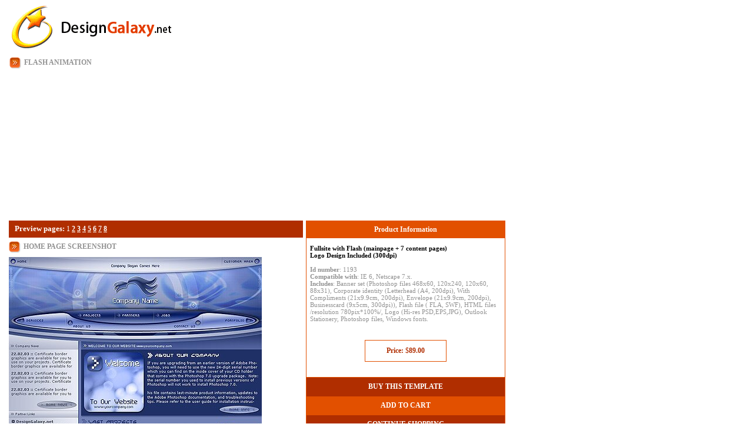

--- FILE ---
content_type: text/html; charset=iso-8859-1
request_url: https://designgalaxy.net/show/1193/index.html?PHPSESSID=jomippe5jqnq5h9dq995p8gt06
body_size: 2521
content:
<!DOCTYPE HTML PUBLIC "-//W3C//DTD HTML 4.01 Transitional//EN"
"http://www.w3.org/TR/html4/loose.dtd">
<html>
<head>
  <meta http-equiv="Content-Type" content="text/html; charset=iso-8859-1">
  <meta http-equiv="title" content="DesignGalaxy.net - Website Templates &amp; Flash Templates">
  <meta name="description" content="DesignGalaxy.net offers unique and professional premade Website templates, Flash templates, Powerpoint presentation templates, Corporate identity and logo designs. All products offered at DesignGalaxy fullfil the highest quality standards, are user-friendly and easy to customize">
  <meta name="keywords" content="website templates, web templates, flash templates, webpage templates, flash templates, dreamweaver templates, frontpage templates, web site templates, logo designs, logo, logos, logotypes, powerpoint templates, powerpoint presentations, web design, webdesign, graphics, website design">
  <meta http-equiv="reply-to" content="web@designgalaxy.net">
  <title>DesignGalaxy.net - Website Templates &amp; Flash Templates</title>
  <style type="text/css">body,.text{margin:0;padding:0;font-family:tahoma;font-size:11px;color:#929292}#header{height:91px;margin-left:10px}#list_img{margin:5px 15px 5px 15px;padding:0}#prod_ifno{float:right;width:450px}.title{position:relative;background:url(/images/p-sipka.gif) top left no-repeat;margin-top:6px;height:25px;padding:2px 0 0 25px;color:#929292;font-family:tahoma;font-size:12px;font-weight:bold}.title1,.title1:link,.title1:hover,.title1:visited{font-family:tahoma;font-size:12px;border:0;font-weight:bold;color:#fff;margin:6px 0 5px 0;text-decoration:none}.title2,.title2:link,.title2:hover,.title2:visited{height:27px;margin-top:5px;margin-bottom:5px;padding:1px 10px;text-decoration:none;font-family:tahoma;color:#fff;font-size:12px;background-color:#b02e00}.fixit{position:relative;top:5px}.style1{color:#b02e00;font-size:12px}.pg,.pg:link,.pg:hover,.pg:visited{color:#fff;font-size:12px}#price{border:1px solid #e25000;padding:10px;margin:0 auto;text-align:center;width:35%}.red{font-family:tahoma;font-weight:normal;font-size:11px;color:#000;line-height:normal;font-style:normal;font-variant:normal}.red:hover{font-weight:normal;font-size:11px;color:#7e2400;line-height:normal;font-style:normal;font-variant:normal}.red:visited{font-weight:normal;font-size:11px;color:#7e2400;line-height:normal;font-style:normal;font-variant:normal}.red:link{font-weight:normal;font-size:11px;color:#000;line-height:normal;font-style:normal;font-variant:normal}.a_clean{text-decoration:none;color:#000}</style>
</head>
<body bgcolor="#FFFFFF">
  <div id="header"><img src="/images2/DGtop.gif" width="285" height="91" alt="DesignGalaxy.net Detail" align="left"></div>
  <div align="left" style="position:relative; margin:5px 0px 0px 16px;">
    <div class="title">
      FLASH ANIMATION
    </div><iframe src="/iframe/1193/1/index.html" width="780" height="234" frameborder="0" scrolling="no"></iframe>
  </div><br>
  <table cellspacing="0" cellpadding="0">
    <tr>
      <td valign="top">
        <div style="margin: 0px 5px 0px 15px;">
        <div class="title2">
          <span class="fixit"><font size="2"><b>Preview pages:</b></font> <span class="pg">1</span> <a href="/show/1193/2/?PHPSESSID=jomippe5jqnq5h9dq995p8gt06" class="pg"><b>2</b></a> <a href="/show/1193/3/?PHPSESSID=jomippe5jqnq5h9dq995p8gt06" class="pg"><b>3</b></a> <a href="/show/1193/4/?PHPSESSID=jomippe5jqnq5h9dq995p8gt06" class="pg"><b>4</b></a> <a href="/show/1193/5/?PHPSESSID=jomippe5jqnq5h9dq995p8gt06" class="pg"><b>5</b></a> <a href="/show/1193/6/?PHPSESSID=jomippe5jqnq5h9dq995p8gt06" class="pg"><b>6</b></a> <a href="/show/1193/7/?PHPSESSID=jomippe5jqnq5h9dq995p8gt06" class="pg"><b>7</b></a> <a href="/show/1193/8/?PHPSESSID=jomippe5jqnq5h9dq995p8gt06" class="pg"><b>8</b></a></span>
        </div>
        <div class="title">
          HOME PAGE SCREENSHOT
        </div><img alt="0" src="/images/product/1100/1193/0.jpg" border="0">
        <div class="title">
          ACTUAL QUALITY PREVIEW
        </div><img alt="1" src="/images/product/1100/1193/1.jpg" border="0">
        <div class="title">
          Corporate Identity
        </div><img alt="2" src="/images/product/1100/1193/2.jpg" border="0">
        <div class="title">
          LOGO DESIGN INCLUDED
        </div><img alt="3" src="/images/product/1100/1193/3.jpg" border="0">
        <div class="title">
          Banner Set
        </div><img alt="4" src="/images/product/1100/1193/4.jpg" border="0">
        <div class="title">
          Outlook Stationery
        </div><img alt="5" src="/images/product/1100/1193/5.jpg" border="0"></div>
      </td>
      <td valign="top">
        <div style="height: 5px;"><img src="/images/spacer.gif" height="0" width="0" alt="spacer"></div>
        <table border="1" width="339" cellspacing="0" style="border-collapse:collapse; border:1px solid #E25000;">
          <tr>
            <td class="title1" nowrap="nowrap" align="center" valign="middle" bgcolor="#E25000">
              <div class="title1">
                Product Information
              </div>
            </td>
          </tr>
          <tr>
            <td valign="top">
              <div style="margin: 5px;">
                <div class="text">
                  <div style="height: 5px;"><img src="/images/spacer.gif" height="0" width="0" alt="spacer"></div><strong><span style="color: #000">Fullsite with Flash (mainpage + 7 content pages)<br>
                  Logo Design Included (300dpi)<br>
                  <br></span></strong> <strong>Id number</strong>: 1193<br>
                  <strong>Compatible with</strong>: IE 6, Netscape 7.x.<br>
                  <strong>Includes</strong>: Banner set (Photoshop files 468x60, 120x240, 120x60, 88x31), Corporate identity (Letterhead (A4, 200dpi), With Compliments (21x9.9cm, 200dpi), Envelope (21x9.9cm, 200dpi), Businesscard (9x5cm, 300dpi)), Flash file ( FLA, SWF), HTML files /resolution 780pix*100%/, Logo (Hi-res PSD,EPS,JPG), Outlook Stationery, Photoshop files, Windows fonts.<br>
                </div>
              </div>
              <div style="height: 25px;"><img src="/images/spacer.gif" height="0" width="0" alt="spacer"></div>
              <center>
                <div id="price">
                  <span class="style1"><strong>Price:</strong> $<b>89.00</b></span>
                </div>
              </center>
              <div style="height: 25px;"><img src="/images/spacer.gif" height="0" width="0" alt="spacer"></div>
            </td>
          </tr>
          <tr>
            <td class="title1" nowrap="nowrap" align="center" valign="middle" bgcolor="#B02E00" height="30"><a href="#" onclick="window.opener.location='/add.bwp?id=1193';window.opener.focus();" class="title1"><font class="title1">BUY THIS TEMPLATE</font></a></td>
          </tr>
          <tr>
            <td class="title1" nowrap="nowrap" align="center" valign="middle" bgcolor="#E25000" height="30"><a href="#" onclick="window.opener.location='/add.bwp?id=1193';window.opener.focus();" class="title1"><font class="title1">ADD TO CART</font></a></td>
          </tr>
          <tr>
            <td class="title1" nowrap="nowrap" align="center" valign="middle" bgcolor="#B02E00" height="30"><a href="#" onclick="window.close();" class="title1"><font class="title1">CONTINUE SHOPPING</font></a></td>
          </tr>
        </table><img src="/images/p-banDL.gif" vspace="5" border="0" alt="designload"><br>
        <img src="/images/p-banPC.gif" border="0" alt="procartoonz"> <img src="/images/p-banLM.gif" border="0" alt="logomaid">
        <div style="height: 5px;"><img src="/images/spacer.gif" height="0" width="0" alt="spacer"></div>
        <table border="0" width="339" cellspacing="0" cellpadding="0" style="border-collapse:collapse; border:1px solid #E25000;">
          <tr>
            <td class="title1" nowrap="nowrap" align="center" valign="middle" bgcolor="#E25000">
              <div class="title1">
                Partner Links
              </div>
            </td>
          </tr>
          <tr>
            <td valign="top">
              <div style="margin: 5px;">
                &nbsp;<u>LogoMaid.com</u> <font class="red">- creative logo designs and corporate identity</font><br>
                &nbsp;<u>DesignLoad.net</u> <font class="red">- unlimited website template downloads!</font><br>
                &nbsp;<u>ProCartoonz.net</u> <font class="red">- stunning royalty-free cartoons for webdesign</font><br>
                &nbsp;<u>2rebrand.com</u> <font class="red">- coolest design affiliates programs</font><br>
              </div>
            </td>
          </tr>
        </table>
        <div style="height: 5px;"><img src="/images/spacer.gif" height="0" width="0" alt="spacer"></div><img src="/images/freestuffnew1.gif" alt="freestuff">
      </td>
    </tr>
  </table>
</body>
</html>


--- FILE ---
content_type: text/html; charset=
request_url: https://designgalaxy.net/iframe/1193/1/index.html
body_size: 459
content:
<!DOCTYPE html>
<html>
<head>

  <link rel="stylesheet" href="/css/index1.css" media="screen" type="text/css"/>
  <title>flash</title>
</head>
<body>
  <center>
    <meta http-equiv="Content-Type" content="text/html; charset="><object classid="clsid:D27CDB6E-AE6D-11cf-96B8-444553540000" codebase="http://download.macromedia.com/pub/shockwave/cabs/flash/swflash.cab#version=6,0,29,0" width="780" height="234">
      <param name="movie" value="/images/product/1100/1193/1.swf">
       <param name="quality" value="high">
       <param name="menu" value="false">
       <embed src="/images/product/1100/1193/1.swf" quality="high" pluginspage="http://www.macromedia.com/go/getflashplayer" type="application/x-shockwave-flash" width="780" height="234">
    </object>
  </center>
</body>
</html>


--- FILE ---
content_type: text/css; charset=
request_url: https://designgalaxy.net/css/index1.css
body_size: 2409
content:
body,html{margin:0;padding:0;text-align:center;font-family:tahoma,serif;font-size:8pt;voice-family:"\"}\"";voice-family:inherit;color:#000}html>body{font-size:8pt}.gray{color:#c8c8c8;text-decoration:none}.gray1{color:#616161;text-decoration:none}.black{color:#000;text-decoration:none}#pagewidth{width:790px;text-align:left;min-width:500px;margin-left:auto;margin-right:auto}#fs{position:relative;width:100%;text-align:center}#cnd{position:relative;width:790px;text-align:left}#lg{position:relative;width:790px;height:87px}#lg .cl1{float:left;width:439px}#lgleft{width:439px;height:86px}.cl1a{margin-top:7px;margin-left:6px;float:left;width:73px}.cl1b{margin-top:24px;float:right;width:350px}#cl1b2{position:relative;margin-top:3px;font-weight:400;color:#7d7d7d;font-size:7pt}#lg .cl2{height:86px;width:351px;float:right}#login1{width:346px;height:26px;color:#7d7d7d;background:url(/images2/tab1top.gif) top}#login1c{padding:8px 0 0 0;height:10px;margin-left:35px}#login2{width:346px;height:60px;background:url(/images2/tab1back.gif) repeat-y top}#centerme{position:relative;top:20px}#login2a{top:8px;margin-bottom:10px;position:relative;width:345px;height:28px;color:#7d7d7d}#login2a .login2a1{position:relative;float:left;top:5px;width:39px;text-align:right}#login2a .login2a2{position:relative;float:left;top:3px;width:90px;text-align:right}#login2a .login2a3{position:relative;float:left;top:5px;width:65px;text-align:right}#login2a .login2a4{position:relative;float:left;top:3px;width:95px;text-align:right}#login2a .login2a5{position:relative;float:left;top:3px;width:40px;text-align:right}#login2b{height:15px;margin-left:10px;color:#7d7d7d}.field{width:93px;background:#f4f4f4;color:#666;font-family:tahoma,serif;font-size:11px;border:1px solid #c2c2c2}.field2{width:143px;color:#666;font-family:tahoma,serif;font-size:11px;border:1px solid #c2c2c2}.field2b{width:100%;color:#666;font-family:tahoma,serif;font-size:11px;height:15px;border:1px solid #c2c2c2}.field2c{width:100%;height:100px;color:#666;font-family:tahoma,serif;font-size:11px;border:1px solid #c2c2c2}.field3{width:137px;background:#f4f4f4;color:#666;font-family:tahoma,serif;font-size:11px;border:1px solid #c2c2c2}.field4{width:37px;background:#f4f4f4;color:#666;font-family:tahoma,serif;font-size:11px;border:1px solid #c2c2c2}.field5{width:115px}#menu1{width:790px;height:29px;background:url(/images2/stripe1.gif) repeat-x top}#menu1 .menu1a{width:648px;height:29px;float:left}#menu1 .menu1b{margin-right:5px;width:107px;height:29px;float:right}#menu1back{position:relative;left:2px;width:648px;height:29px;background:url(/images2/butnew.gif) repeat-x left}.but1{position:relative;float:left;height:29px;width:162px}.but1 a{position:relative;display:block;text-decoration:none;text-align:center;width:162px;height:27px}.butmargin{position:relative;color:#000;top:11px}.b1{color:#000}.b2{color:#616161}.b3{color:#e23a00;text-decoration:none}#menu1back2{position:relative;top:5px;margin-right:0;width:107px;height:24px;background:url(/images2/but2.gif) no-repeat top}.but4{position:relative;width:97px;margin-left:28px;color:#000;top:6px}#menu2{height:27px;margin-bottom:5px;text-align:center;background:url(/images2/stripe2.gif) repeat-x top}.menu2b{top:7px;position:relative;width:790px;height:15px;color:#c8c8c8}#main{position:relative;width:790px;height:628px}#main1{position:relative;width:790px;height:737px}#main .mainleft{position:relative;float:left;margin-left:5px;width:434px;height:723px}#maintop{position:relative;height:200px;width:429px;background:url(/images2/main.jpg) no-repeat top}#maintopc{position:relative;text-align:justify;top:5px;width:245px;height:180px;margin-left:177px}#maintopunder{position:relative;height:70px;width:429px}#maintopunder .banner1{margin-right:3px;height:70px}#maintopunder .banner3{margin-left:3px;height:70px}#tab1{position:relative;height:128px;width:429px}#tab1a{position:relative;background:url(/images2/tab3top.gif) no-repeat top;height:25px;width:429px}#tab1a2{height:13px;margin-left:30px;padding:6px 0;color:#e23a00}#tab1a2b{height:13px;margin-left:30px;padding:4px 0;color:#616161}#tab1a2c{text-align:center;height:13px;width:340px;padding:6px 0;color:#e23a00}#tab1c{position:relative;background:url(/images2/tab3back.gif) no-repeat;height:108px;width:429px}.tab1cleft{position:relative;margin-left:9px;top:5px;float:left;color:#616161;height:90px;width:203px}.tab1cright{position:relative;float:left;top:5px;color:#616161;height:90px;width:214px}.tab1cright2{position:relative;float:left;top:5px;margin-left:12px;color:#616161;height:90px;width:118px}#tab1cl1{position:relative;height:17px}#tab1cl2{height:35px}#tab1cl3{height:17px}.cl4a{float:left;width:150px}.cl4a1{float:left}.cl4b{float:left;width:145px}.cl4b1{float:right;margin-right:5px}.ss1{margin-top:2px;float:left;width:32px}.ss2{float:left;width:48px}.ss3{margin-top:2px;float:left;width:20px}.ss4{float:left;width:42px}.ss5{float:right;margin-right:5px}#tab1d{width:429px;height:6px;margin-bottom:5px}#tab1cla2{height:20px;font-family:arial,serif;font-size:10px}.rad0{float:left}.rad{vertical-align:25%}.rad1{vertical-align:20%}.rad2{margin-top:4px;float:left}.rad3{float:right;margin-right:2px;vertical-align:20%}#tab1cla3{margin-top:11px;height:30px;font-family:arial,serif;font-size:10px}#tabdown{position:relative;width:433px;height:201px}.tabdownl{float:left;width:212px;height:201px;position:relative}#tabdownl1{background:url(/images2/tab4top.gif) no-repeat top;height:21px;width:212px}#tabdownl1a{height:21px;margin-left:30px;padding:4px 0;vertical-align:bottom;color:#e23a00}#tabdownl2{background:url(/images2/tab4back.gif) no-repeat top;height:123px;width:213px}.arrow1{position:relative;top:7px;float:left;height:18px;width:19px;margin-left:11px}.arrow2{position:relative;top:5px;float:left;height:18px;width:167px;color:#e23a00}#tabdownl4{background:url(/images2/tab5top.gif) no-repeat top;height:21px;width:212px}#tabdownl5{background:url(/images2/tab5back2.gif) repeat-y top;height:57px;width:212px}#tabdownl5a{padding:4px 9px;color:#616161}.tabdownl5a2{float:left;margin-top:2px;width:37px}.tabdownl5a3{float:left;width:120px}.tabdownl5a4{float:right}.tabdownr{position:relative;float:right;right:4px;width:212px;height:201px}#tabdownr1{background:url(/images2/tab5top.gif) no-repeat top;height:21px;width:212px}#tabdownr2{background:url(/images2/tab5back.gif) repeat-y top;height:186px;width:212px}#tabdownr2a{padding:5px;margin-left:2px;color:#616161}.tabdownr2a1{float:left;width:55px}.tabdownr2a2{float:right;width:142px;margin-top:12px}.tabdownr2a3{float:left;margin-top:4px;height:43px;color:#777;width:198px;text-align:justify}.tabdownr2a4{float:left;margin-top:3px;height:20px;color:#777;width:198px;text-align:justify}#tabdownr3{height:15px;width:212px}#main .mainright{float:left;width:346px;height:623px}#mright1{background:url(/images2/tab2top.gif) no-repeat top;height:27px;width:346px}#mright2{background:url(/images2/tab2back.gif) repeat-y top;height:346px;width:346px}#mright3{background:url(/images2/tab2down.gif) no-repeat top;margin-bottom:5px;height:25px;width:346px}#mright4{background:url(/images2/tab6top.gif) no-repeat top;height:25px;width:346px}#mright6{background:url(/images2/tab6back.gif) repeat-y top;height:182px;width:346px}.mright6a{float:left;width:166px;margin-left:7px;color:#b1b1b1}.mright6a a{color:#777;text-decoration:none}#mright7{height:15px;width:346px}#menu3{width:790px;height:39px;text-align:center;background:url(/images2/downstripe.gif) repeat-x top}#menu3a{padding:4px 0;width:790px;height:15px;color:#c8c8c8;text-align:center}#menu3b{width:790px;height:20px;color:#a1a1a1;font-size:7pt;text-align:center}div.float{position:relative;float:left;margin-top:12px;margin-left:7px;margin-right:2px}html>body div.float{float:left;margin-top:12px;margin-left:13px;margin-right:0}div.float2{float:left;margin-top:12px;margin-left:12px;margin-right:12px}#listing{position:relative;float:left;top:20px;width:560px;text-align:center}#listing a{text-decoration:none;color:#000}html>body div.float2{float:left;margin-top:12px;margin-left:21px;margin-right:8px}#spec{width:152px;height:142px;margin-bottom:1px}#spec1{width:155px;height:15px}#spec1a{width:152px;height:13px}.spec1{float:left;width:15px;color:#6d6d6d}.spec2{float:left;width:35px}.spec3{float:left;font-family:arial,serif;font-size:13px;width:102px;text-align:right}.spec4{float:left;width:152px;font-family:arial,serif;font-size:10px;color:#bfbfbf;text-align:right}.clr{border-color:#000}#main1 .mainleft1{position:relative;float:left;margin-left:3px;width:212px;height:604px}html>body #main1 .mainleft1{position:relative;float:left;margin-left:5px;width:212px;height:604px}#contentleft1{position:relative;height:133px;width:212px}#contentleft2{position:relative;background:url(/images2/c_tab2top.gif) no-repeat top;height:21px;width:212px}#contentleft3{position:relative;background:url(/images2/c_tab2back.gif) repeat-y top;height:563px;width:212px}#contentleft3b{padding:7px 7px 7px 7px;color:#b1b1b1}#contentleft3b a{color:#777;text-decoration:none}#contentleft4{position:relative;height:15px;width:212px}#main1 .mainright1{position:relative;float:right;margin-right:2px;width:563px;height:700px}html>body #main1 .mainright1{position:relative;float:right;margin-right:5px;width:563px;height:700px}#contentright1{position:relative;background:url(/images2/c_tab1top.gif) no-repeat top;height:25px;width:563px}#contentright2{position:relative;background:url(/images2/c_tab1back.gif) no-repeat top;height:108px;width:563px}#contentright3{position:relative;background:url(/images2/c_tab3top.gif) no-repeat top;height:21px;width:563px}#contentright4{position:relative;background:url(/images2/c_tab3back.gif) repeat-y top;height:625px;width:563px}#contentright5{position:relative;height:15px;width:563px}.forms{position:relative;margin:0}#bnr{position:relative;height:67px;width:563px;background:url(/images2/c_tab3back.gif) repeat-y top}.bnr1{position:relative;float:left;text-align:right;width:165px}.bnr2{position:relative;float:left;text-align:center;width:230px}.bnr3{position:relative;float:left;text-align:right;width:139px}#forgot{position:relative;width:550px;height:40px}#forgotb{position:relative;width:550px;height:260px}.forgot1b{position:relative;float:left;width:150px;height:20px;right:5px;top:1px;text-align:right}.forgot1{position:relative;float:left;width:280px;right:5px;top:1px;text-align:right}.forgot2{position:relative;float:left;width:270px;text-align:left}.forgot2b{position:relative;float:left;width:300px;height:20px;text-align:left}.forgot2bb{width:550px}#txtcontent{position:relative;float:left;text-align:justify;width:543px;left:10px}#cart{position:relative;left:4px;width:535px;height:60px;background:#f6f6f6}.cart1{position:relative;float:left;width:80px;text-align:left}.cart2{position:relative;float:left;width:350px;text-align:left}.cart3{position:relative;float:left;top:25px;width:50px;text-align:right}.cart4{position:relative;float:left;top:27px;width:40px;text-align:left}.cartA1{position:relative;float:left;text-align:right;top:10px;width:360px}.cartA2{position:relative;float:left;top:10px;text-align:right;width:123px}.ll{position:relative;float:left;width:225px;height:20px;text-align:right}.rr{position:relative;float:left;width:320px;height:20px;top:3px;text-align:left}.underline{position:relative;text-align:left;float:left;border-bottom:1px solid #d7dfe8;color:#616161;height:15px;width:500px;left:7px}.gap{margin-top:20px}.line1{position:relative;text-align:left;float:left;top:2px;color:gray;height:15px;width:545px;left:7px}.redcol{color:#616161}.redcol a{color:#616161;text-decoration:none}.redcol a:hover{color:#000;text-decoration:underline}.s0{position:relative;float:left;text-align:left;height:15px;width:50px}.s1{position:relative;float:left;text-align:left;height:15px;width:100px}.s2{position:relative;float:left;text-align:left;height:15px;width:225px}.s3{position:relative;float:left;text-align:right;height:15px;width:70px}.s4{position:relative;float:left;text-align:right;height:15px;width:85px}.freestuff{position:relative;width:550px;margin-top:30px;height:100px;text-align:center}html>body .freestuff{margin-top:150px}